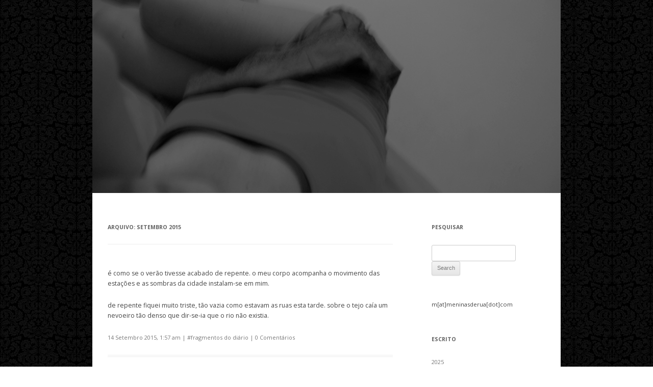

--- FILE ---
content_type: text/html; charset=UTF-8
request_url: http://www.meninasderua.com/?m=201509
body_size: 6506
content:
<!DOCTYPE html>
<!--[if IE 7 | IE 8]>
<html class="ie" dir="ltr" lang="en-US">
<![endif]-->
<!--[if !(IE 7) | !(IE 8)  ]><!-->
<html dir="ltr" lang="en-US">
<!--<![endif]-->
<head>
<meta charset="UTF-8" />
<meta name="viewport" content="width=device-width" />
<title>Setembro | 2015 | meninasderua</title>
<link rel="profile" href="http://gmpg.org/xfn/11" />
<link rel="pingback" href="http://www.meninasderua.com/xmlrpc.php" />
<!--[if lt IE 9]>
<script src="http://www.meninasderua.com/wp-content/themes/twentytwelve/js/html5.js" type="text/javascript"></script>
<![endif]-->
<link rel="alternate" type="application/rss+xml" title="meninasderua &raquo; Feed" href="http://www.meninasderua.com/?feed=rss2" />
<link rel="alternate" type="application/rss+xml" title="meninasderua &raquo; Comments Feed" href="http://www.meninasderua.com/?feed=comments-rss2" />
<link rel='stylesheet' id='style_main-css'  href='http://www.meninasderua.com/wp-content/plugins/wp-gif-player/style.css?ver=1458136320' type='text/css' media='all' />
<link rel='stylesheet' id='twentytwelve-fonts-css'  href='http://fonts.googleapis.com/css?family=Open+Sans:400italic,700italic,400,700&#038;subset=latin,latin-ext' type='text/css' media='all' />
<link rel='stylesheet' id='twentytwelve-style-css'  href='http://www.meninasderua.com/wp-content/themes/twentytwelve/style.css?ver=3.4.2' type='text/css' media='all' />
<link rel='stylesheet' id='jquery.lightbox.min.css-css'  href='http://www.meninasderua.com/wp-content/plugins/wp-jquery-lightbox/styles/lightbox.min.css?ver=1.3.4' type='text/css' media='all' />
<script type='text/javascript' src='http://www.meninasderua.com/wp-includes/js/jquery/jquery.js?ver=1.7.2'></script>
<script type='text/javascript' src='http://www.meninasderua.com/wp-content/plugins/roses-like-this/likesScript.js?ver=3.4.2'></script>
<link rel="EditURI" type="application/rsd+xml" title="RSD" href="http://www.meninasderua.com/xmlrpc.php?rsd" />
<link rel="wlwmanifest" type="application/wlwmanifest+xml" href="http://www.meninasderua.com/wp-includes/wlwmanifest.xml" /> 
<meta name="generator" content="WordPress 3.4.2" />
<style type='text/css'></style>
<script type="text/javascript">
//<![CDATA[
	var screen_res = ""; 
	function writeCookie(name,value,hours) {
		var the_cookie = name+"="+escape(value)+"; expires=";
		var expires = "";
		hours=hours+0; //convert to number
		if (hours > 0) { //0==expires on browser close
			var cdate = new Date();
			cdate.setTime(cdate.getTime()+(hours*60*60*1000));
			expires = expires+cdate.toGMTString();
		} 
		document.cookie = the_cookie+expires+"; path=/; domain=";
	}
	screen_res = screen.width+" x "+screen.height;
	if (screen_res==" x ") screen_res = window.screen.width+" x "+window.screen.height;
	if (screen_res==" x ") screen_res = screen.availWidth+" x "+screen.availHeight;
	if (screen_res!=" x ") { 
		writeCookie("wassup_screen_res",screen_res,"48"); //keep 2 days
	} else {
		screen_res = "";
	}
//]]>
</script>
<style type="text/css" id="custom-background-css">
body.custom-background { background-color: #ffffff; background-image: url('http://b.meninasderua.com/wp-content/uploads/2012/10/bg1.gif'); background-repeat: repeat; background-position: top left; background-attachment: fixed; }
</style>

<!-- Global site tag (gtag.js) - Google Analytics -->
<script async src="https://www.googletagmanager.com/gtag/js?id=UA-113804396-1"></script>
<script>
  window.dataLayer = window.dataLayer || [];
  function gtag(){dataLayer.push(arguments);}
  gtag('js', new Date());

  gtag('config', 'UA-113804396-1');
</script>

</head>

<body class="archive date custom-background custom-background-white custom-font-enabled single-author">
<div id="page" class="hfeed site">
	<header id="masthead" class="site-header" role="banner">
		<hgroup>
			<h1 class="site-title"><a href="http://www.meninasderua.com/" title="meninasderua" rel="home">meninasderua</a></h1>
			<h2 class="site-description"></h2>
		</hgroup>

		<nav id="site-navigation" class="main-navigation" role="navigation">
			<h3 class="menu-toggle">Menu</h3>
			<div class="skip-link assistive-text"><a href="#content" title="Skip to content">Skip to content</a></div>
			<div class="nav-menu"><ul><li ><a href="http://www.meninasderua.com/" title="Home">Home</a></li></ul></div>
		</nav><!-- #site-navigation -->

					<a href="http://www.meninasderua.com/"><img src="http://b.meninasderua.com/wp-content/uploads/2012/10/3.jpg" class="header-image" width="940" height="388" alt="" /></a>
			</header><!-- #masthead -->

	<div id="main" class="wrapper">
	<section id="primary" class="site-content">
		<div id="content" role="main">

					<header class="archive-header">
				<h1 class="archive-title">Arquivo: <span>Setembro 2015</span></h1>
			</header><!-- .archive-header -->

			
	<article id="post-1720" class="post-1720 post type-post status-publish format-standard hentry category-escrito tag-fragmentos-do-diario">
				<header class="entry-header">
									<h1 class="entry-title">
				<a href="http://www.meninasderua.com/?p=1720" title="Permalink to " rel="bookmark" class="title-link"></a>
			</h1>
			
			<!--<a href="http://www.meninasderua.com/?p=1720" title="1:57 am" rel="bookmark"><time class="entry-date" datetime="2015-09-14T01:57:25+00:00" pubdate>14 Setembro, 2015</time></a>-->

			

						
		</header><!-- .entry-header -->

		
		<div class="entry-content">
			<p>é como se o verão tivesse acabado de repente. o meu corpo acompanha o movimento das estações e as sombras da cidade instalam-se em mim.</p>
<p>de repente fiquei muito triste, tão vazia como estavam as ruas esta tarde. sobre o tejo caía um nevoeiro tão denso que dir-se-ia que o rio não existia.</p>
					</div><!-- .entry-content -->
		

		<footer class="entry-meta">
			
				<a href="http://www.meninasderua.com/?p=1720" title="Permalink to " rel="bookmark" class="entry-date">14 Setembro 2015, 1:57 am</a>  | #<a href="http://www.meninasderua.com/?tag=fragmentos-do-diario" rel="tag">fragmentos do diário</a>					| <a href="http://www.meninasderua.com/?p=1720#respond" title="Comment on "><span class="leave-reply">0 Comentários</span></a>				<!-- .comments-link -->
			 
		</footer><!-- .entry-meta -->
	</article><!-- #post -->
		
		</div><!-- #content -->
	</section><!-- #primary -->


			<div id="secondary" class="widget-area" role="complementary">
			<aside id="search-2" class="widget widget_search"><h3 class="widget-title">pesquisar</h3><form role="search" method="get" id="searchform" action="http://www.meninasderua.com/" >
	<div><label class="screen-reader-text" for="s">Search for:</label>
	<input type="text" value="" name="s" id="s" />
	<input type="submit" id="searchsubmit" value="Search" />
	</div>
	</form></aside><aside id="text-2" class="widget widget_text">			<div class="textwidget">m[at]meninasderua[dot]com</div>
		</aside><aside id="collapsarch-2" class="widget widget_collapsarch"><h3 class="widget-title">escrito</h3><ul id='widget-collapsarch-2-top' class='collapsing archives list'>
  <li class='collapsing archives expand'><span title='click to expand' class='collapsing archives expand'><span class='sym'></span><a href='http://www.meninasderua.com/?m=2025'>2025 </a>
</span>    <div style='display:none' id='collapsArch-2025:2'>
    <ul>
      <li class='collapsing archives '><a href='http://www.meninasderua.com/?m=202502' title='Fevereiro'>Fevereiro </a>
      </li> <!-- close month --> 
  </ul>
     </div>
  </li> <!-- end year -->
  <li class='collapsing archives expand'><span title='click to expand' class='collapsing archives expand'><span class='sym'></span><a href='http://www.meninasderua.com/?m=2024'>2024 </a>
</span>    <div style='display:none' id='collapsArch-2024:2'>
    <ul>
      <li class='collapsing archives '><a href='http://www.meninasderua.com/?m=202407' title='Julho'>Julho </a>
      </li> <!-- close month --> 
  </ul>
     </div>
  </li> <!-- end year -->
  <li class='collapsing archives expand'><span title='click to expand' class='collapsing archives expand'><span class='sym'></span><a href='http://www.meninasderua.com/?m=2023'>2023 </a>
</span>    <div style='display:none' id='collapsArch-2023:2'>
    <ul>
      <li class='collapsing archives '><a href='http://www.meninasderua.com/?m=202303' title='Mar&ccedil;o'>Mar&ccedil;o </a>
      </li> <!-- close month --> 
  </ul>
     </div>
  </li> <!-- end year -->
  <li class='collapsing archives expand'><span title='click to expand' class='collapsing archives expand'><span class='sym'></span><a href='http://www.meninasderua.com/?m=2022'>2022 </a>
</span>    <div style='display:none' id='collapsArch-2022:2'>
    <ul>
      <li class='collapsing archives '><a href='http://www.meninasderua.com/?m=202212' title='Dezembro'>Dezembro </a>
      </li> <!-- close month --> 
      <li class='collapsing archives '><a href='http://www.meninasderua.com/?m=202208' title='Agosto'>Agosto </a>
      </li> <!-- close month --> 
      <li class='collapsing archives '><a href='http://www.meninasderua.com/?m=202201' title='Janeiro'>Janeiro </a>
      </li> <!-- close month --> 
  </ul>
     </div>
  </li> <!-- end year -->
  <li class='collapsing archives expand'><span title='click to expand' class='collapsing archives expand'><span class='sym'></span><a href='http://www.meninasderua.com/?m=2021'>2021 </a>
</span>    <div style='display:none' id='collapsArch-2021:2'>
    <ul>
      <li class='collapsing archives '><a href='http://www.meninasderua.com/?m=202110' title='Outubro'>Outubro </a>
      </li> <!-- close month --> 
      <li class='collapsing archives '><a href='http://www.meninasderua.com/?m=202108' title='Agosto'>Agosto </a>
      </li> <!-- close month --> 
      <li class='collapsing archives '><a href='http://www.meninasderua.com/?m=202104' title='Abril'>Abril </a>
      </li> <!-- close month --> 
      <li class='collapsing archives '><a href='http://www.meninasderua.com/?m=202103' title='Mar&ccedil;o'>Mar&ccedil;o </a>
      </li> <!-- close month --> 
      <li class='collapsing archives '><a href='http://www.meninasderua.com/?m=202102' title='Fevereiro'>Fevereiro </a>
      </li> <!-- close month --> 
  </ul>
     </div>
  </li> <!-- end year -->
  <li class='collapsing archives expand'><span title='click to expand' class='collapsing archives expand'><span class='sym'></span><a href='http://www.meninasderua.com/?m=2020'>2020 </a>
</span>    <div style='display:none' id='collapsArch-2020:2'>
    <ul>
      <li class='collapsing archives '><a href='http://www.meninasderua.com/?m=202011' title='Novembro'>Novembro </a>
      </li> <!-- close month --> 
      <li class='collapsing archives '><a href='http://www.meninasderua.com/?m=202010' title='Outubro'>Outubro </a>
      </li> <!-- close month --> 
      <li class='collapsing archives '><a href='http://www.meninasderua.com/?m=202008' title='Agosto'>Agosto </a>
      </li> <!-- close month --> 
      <li class='collapsing archives '><a href='http://www.meninasderua.com/?m=202007' title='Julho'>Julho </a>
      </li> <!-- close month --> 
      <li class='collapsing archives '><a href='http://www.meninasderua.com/?m=202005' title='Maio'>Maio </a>
      </li> <!-- close month --> 
      <li class='collapsing archives '><a href='http://www.meninasderua.com/?m=202004' title='Abril'>Abril </a>
      </li> <!-- close month --> 
      <li class='collapsing archives '><a href='http://www.meninasderua.com/?m=202003' title='Mar&ccedil;o'>Mar&ccedil;o </a>
      </li> <!-- close month --> 
      <li class='collapsing archives '><a href='http://www.meninasderua.com/?m=202001' title='Janeiro'>Janeiro </a>
      </li> <!-- close month --> 
  </ul>
     </div>
  </li> <!-- end year -->
  <li class='collapsing archives expand'><span title='click to expand' class='collapsing archives expand'><span class='sym'></span><a href='http://www.meninasderua.com/?m=2019'>2019 </a>
</span>    <div style='display:none' id='collapsArch-2019:2'>
    <ul>
      <li class='collapsing archives '><a href='http://www.meninasderua.com/?m=201909' title='Setembro'>Setembro </a>
      </li> <!-- close month --> 
      <li class='collapsing archives '><a href='http://www.meninasderua.com/?m=201908' title='Agosto'>Agosto </a>
      </li> <!-- close month --> 
      <li class='collapsing archives '><a href='http://www.meninasderua.com/?m=201904' title='Abril'>Abril </a>
      </li> <!-- close month --> 
      <li class='collapsing archives '><a href='http://www.meninasderua.com/?m=201903' title='Mar&ccedil;o'>Mar&ccedil;o </a>
      </li> <!-- close month --> 
      <li class='collapsing archives '><a href='http://www.meninasderua.com/?m=201901' title='Janeiro'>Janeiro </a>
      </li> <!-- close month --> 
  </ul>
     </div>
  </li> <!-- end year -->
  <li class='collapsing archives expand'><span title='click to expand' class='collapsing archives expand'><span class='sym'></span><a href='http://www.meninasderua.com/?m=2018'>2018 </a>
</span>    <div style='display:none' id='collapsArch-2018:2'>
    <ul>
      <li class='collapsing archives '><a href='http://www.meninasderua.com/?m=201812' title='Dezembro'>Dezembro </a>
      </li> <!-- close month --> 
      <li class='collapsing archives '><a href='http://www.meninasderua.com/?m=201811' title='Novembro'>Novembro </a>
      </li> <!-- close month --> 
      <li class='collapsing archives '><a href='http://www.meninasderua.com/?m=201809' title='Setembro'>Setembro </a>
      </li> <!-- close month --> 
      <li class='collapsing archives '><a href='http://www.meninasderua.com/?m=201808' title='Agosto'>Agosto </a>
      </li> <!-- close month --> 
      <li class='collapsing archives '><a href='http://www.meninasderua.com/?m=201807' title='Julho'>Julho </a>
      </li> <!-- close month --> 
      <li class='collapsing archives '><a href='http://www.meninasderua.com/?m=201805' title='Maio'>Maio </a>
      </li> <!-- close month --> 
      <li class='collapsing archives '><a href='http://www.meninasderua.com/?m=201804' title='Abril'>Abril </a>
      </li> <!-- close month --> 
      <li class='collapsing archives '><a href='http://www.meninasderua.com/?m=201803' title='Mar&ccedil;o'>Mar&ccedil;o </a>
      </li> <!-- close month --> 
      <li class='collapsing archives '><a href='http://www.meninasderua.com/?m=201802' title='Fevereiro'>Fevereiro </a>
      </li> <!-- close month --> 
      <li class='collapsing archives '><a href='http://www.meninasderua.com/?m=201801' title='Janeiro'>Janeiro </a>
      </li> <!-- close month --> 
  </ul>
     </div>
  </li> <!-- end year -->
  <li class='collapsing archives expand'><span title='click to expand' class='collapsing archives expand'><span class='sym'></span><a href='http://www.meninasderua.com/?m=2017'>2017 </a>
</span>    <div style='display:none' id='collapsArch-2017:2'>
    <ul>
      <li class='collapsing archives '><a href='http://www.meninasderua.com/?m=201712' title='Dezembro'>Dezembro </a>
      </li> <!-- close month --> 
      <li class='collapsing archives '><a href='http://www.meninasderua.com/?m=201711' title='Novembro'>Novembro </a>
      </li> <!-- close month --> 
      <li class='collapsing archives '><a href='http://www.meninasderua.com/?m=201710' title='Outubro'>Outubro </a>
      </li> <!-- close month --> 
      <li class='collapsing archives '><a href='http://www.meninasderua.com/?m=201709' title='Setembro'>Setembro </a>
      </li> <!-- close month --> 
      <li class='collapsing archives '><a href='http://www.meninasderua.com/?m=201708' title='Agosto'>Agosto </a>
      </li> <!-- close month --> 
      <li class='collapsing archives '><a href='http://www.meninasderua.com/?m=201707' title='Julho'>Julho </a>
      </li> <!-- close month --> 
      <li class='collapsing archives '><a href='http://www.meninasderua.com/?m=201705' title='Maio'>Maio </a>
      </li> <!-- close month --> 
      <li class='collapsing archives '><a href='http://www.meninasderua.com/?m=201704' title='Abril'>Abril </a>
      </li> <!-- close month --> 
      <li class='collapsing archives '><a href='http://www.meninasderua.com/?m=201703' title='Mar&ccedil;o'>Mar&ccedil;o </a>
      </li> <!-- close month --> 
      <li class='collapsing archives '><a href='http://www.meninasderua.com/?m=201701' title='Janeiro'>Janeiro </a>
      </li> <!-- close month --> 
  </ul>
     </div>
  </li> <!-- end year -->
  <li class='collapsing archives expand'><span title='click to expand' class='collapsing archives expand'><span class='sym'></span><a href='http://www.meninasderua.com/?m=2016'>2016 </a>
</span>    <div style='display:none' id='collapsArch-2016:2'>
    <ul>
      <li class='collapsing archives '><a href='http://www.meninasderua.com/?m=201611' title='Novembro'>Novembro </a>
      </li> <!-- close month --> 
      <li class='collapsing archives '><a href='http://www.meninasderua.com/?m=201608' title='Agosto'>Agosto </a>
      </li> <!-- close month --> 
      <li class='collapsing archives '><a href='http://www.meninasderua.com/?m=201606' title='Junho'>Junho </a>
      </li> <!-- close month --> 
      <li class='collapsing archives '><a href='http://www.meninasderua.com/?m=201605' title='Maio'>Maio </a>
      </li> <!-- close month --> 
      <li class='collapsing archives '><a href='http://www.meninasderua.com/?m=201603' title='Mar&ccedil;o'>Mar&ccedil;o </a>
      </li> <!-- close month --> 
      <li class='collapsing archives '><a href='http://www.meninasderua.com/?m=201601' title='Janeiro'>Janeiro </a>
      </li> <!-- close month --> 
  </ul>
     </div>
  </li> <!-- end year -->
  <li class='collapsing archives expand'><span title='click to expand' class='collapsing archives expand'><span class='sym'></span><a href='http://www.meninasderua.com/?m=2015'>2015 </a>
</span>    <div style='display:none' id='collapsArch-2015:2'>
    <ul>
      <li class='collapsing archives '><a href='http://www.meninasderua.com/?m=201512' title='Dezembro'>Dezembro </a>
      </li> <!-- close month --> 
      <li class='collapsing archives '><a href='http://www.meninasderua.com/?m=201511' title='Novembro'>Novembro </a>
      </li> <!-- close month --> 
      <li class='collapsing archives '><a href='http://www.meninasderua.com/?m=201510' title='Outubro'>Outubro </a>
      </li> <!-- close month --> 
      <li class='collapsing archives '><a href='http://www.meninasderua.com/?m=201509' title='Setembro'>Setembro </a>
      </li> <!-- close month --> 
      <li class='collapsing archives '><a href='http://www.meninasderua.com/?m=201508' title='Agosto'>Agosto </a>
      </li> <!-- close month --> 
      <li class='collapsing archives '><a href='http://www.meninasderua.com/?m=201506' title='Junho'>Junho </a>
      </li> <!-- close month --> 
      <li class='collapsing archives '><a href='http://www.meninasderua.com/?m=201505' title='Maio'>Maio </a>
      </li> <!-- close month --> 
      <li class='collapsing archives '><a href='http://www.meninasderua.com/?m=201503' title='Mar&ccedil;o'>Mar&ccedil;o </a>
      </li> <!-- close month --> 
      <li class='collapsing archives '><a href='http://www.meninasderua.com/?m=201502' title='Fevereiro'>Fevereiro </a>
      </li> <!-- close month --> 
      <li class='collapsing archives '><a href='http://www.meninasderua.com/?m=201501' title='Janeiro'>Janeiro </a>
      </li> <!-- close month --> 
  </ul>
     </div>
  </li> <!-- end year -->
  <li class='collapsing archives expand'><span title='click to expand' class='collapsing archives expand'><span class='sym'></span><a href='http://www.meninasderua.com/?m=2014'>2014 </a>
</span>    <div style='display:none' id='collapsArch-2014:2'>
    <ul>
      <li class='collapsing archives '><a href='http://www.meninasderua.com/?m=201411' title='Novembro'>Novembro </a>
      </li> <!-- close month --> 
      <li class='collapsing archives '><a href='http://www.meninasderua.com/?m=201410' title='Outubro'>Outubro </a>
      </li> <!-- close month --> 
      <li class='collapsing archives '><a href='http://www.meninasderua.com/?m=201409' title='Setembro'>Setembro </a>
      </li> <!-- close month --> 
      <li class='collapsing archives '><a href='http://www.meninasderua.com/?m=201407' title='Julho'>Julho </a>
      </li> <!-- close month --> 
      <li class='collapsing archives '><a href='http://www.meninasderua.com/?m=201406' title='Junho'>Junho </a>
      </li> <!-- close month --> 
      <li class='collapsing archives '><a href='http://www.meninasderua.com/?m=201405' title='Maio'>Maio </a>
      </li> <!-- close month --> 
      <li class='collapsing archives '><a href='http://www.meninasderua.com/?m=201404' title='Abril'>Abril </a>
      </li> <!-- close month --> 
      <li class='collapsing archives '><a href='http://www.meninasderua.com/?m=201403' title='Mar&ccedil;o'>Mar&ccedil;o </a>
      </li> <!-- close month --> 
      <li class='collapsing archives '><a href='http://www.meninasderua.com/?m=201402' title='Fevereiro'>Fevereiro </a>
      </li> <!-- close month --> 
      <li class='collapsing archives '><a href='http://www.meninasderua.com/?m=201401' title='Janeiro'>Janeiro </a>
      </li> <!-- close month --> 
  </ul>
     </div>
  </li> <!-- end year -->
  <li class='collapsing archives expand'><span title='click to expand' class='collapsing archives expand'><span class='sym'></span><a href='http://www.meninasderua.com/?m=2013'>2013 </a>
</span>    <div style='display:none' id='collapsArch-2013:2'>
    <ul>
      <li class='collapsing archives '><a href='http://www.meninasderua.com/?m=201312' title='Dezembro'>Dezembro </a>
      </li> <!-- close month --> 
      <li class='collapsing archives '><a href='http://www.meninasderua.com/?m=201311' title='Novembro'>Novembro </a>
      </li> <!-- close month --> 
      <li class='collapsing archives '><a href='http://www.meninasderua.com/?m=201310' title='Outubro'>Outubro </a>
      </li> <!-- close month --> 
      <li class='collapsing archives '><a href='http://www.meninasderua.com/?m=201309' title='Setembro'>Setembro </a>
      </li> <!-- close month --> 
      <li class='collapsing archives '><a href='http://www.meninasderua.com/?m=201308' title='Agosto'>Agosto </a>
      </li> <!-- close month --> 
      <li class='collapsing archives '><a href='http://www.meninasderua.com/?m=201307' title='Julho'>Julho </a>
      </li> <!-- close month --> 
      <li class='collapsing archives '><a href='http://www.meninasderua.com/?m=201306' title='Junho'>Junho </a>
      </li> <!-- close month --> 
      <li class='collapsing archives '><a href='http://www.meninasderua.com/?m=201305' title='Maio'>Maio </a>
      </li> <!-- close month --> 
      <li class='collapsing archives '><a href='http://www.meninasderua.com/?m=201304' title='Abril'>Abril </a>
      </li> <!-- close month --> 
      <li class='collapsing archives '><a href='http://www.meninasderua.com/?m=201303' title='Mar&ccedil;o'>Mar&ccedil;o </a>
      </li> <!-- close month --> 
      <li class='collapsing archives '><a href='http://www.meninasderua.com/?m=201302' title='Fevereiro'>Fevereiro </a>
      </li> <!-- close month --> 
      <li class='collapsing archives '><a href='http://www.meninasderua.com/?m=201301' title='Janeiro'>Janeiro </a>
      </li> <!-- close month --> 
  </ul>
     </div>
  </li> <!-- end year -->
  <li class='collapsing archives expand'><span title='click to expand' class='collapsing archives expand'><span class='sym'></span><a href='http://www.meninasderua.com/?m=2012'>2012 </a>
</span>    <div style='display:none' id='collapsArch-2012:2'>
    <ul>
      <li class='collapsing archives '><a href='http://www.meninasderua.com/?m=201212' title='Dezembro'>Dezembro </a>
      </li> <!-- close month --> 
      <li class='collapsing archives '><a href='http://www.meninasderua.com/?m=201211' title='Novembro'>Novembro </a>
      </li> <!-- close month --> 
      <li class='collapsing archives '><a href='http://www.meninasderua.com/?m=201210' title='Outubro'>Outubro </a>
      </li> <!-- close month --> 
      <li class='collapsing archives '><a href='http://www.meninasderua.com/?m=201209' title='Setembro'>Setembro </a>
      </li> <!-- close month --> 
      <li class='collapsing archives '><a href='http://www.meninasderua.com/?m=201208' title='Agosto'>Agosto </a>
      </li> <!-- close month --> 
      <li class='collapsing archives '><a href='http://www.meninasderua.com/?m=201207' title='Julho'>Julho </a>
      </li> <!-- close month --> 
      <li class='collapsing archives '><a href='http://www.meninasderua.com/?m=201206' title='Junho'>Junho </a>
      </li> <!-- close month --> 
      <li class='collapsing archives '><a href='http://www.meninasderua.com/?m=201205' title='Maio'>Maio </a>
      </li> <!-- close month --> 
      <li class='collapsing archives '><a href='http://www.meninasderua.com/?m=201204' title='Abril'>Abril </a>
      </li> <!-- close month --> 
      <li class='collapsing archives '><a href='http://www.meninasderua.com/?m=201203' title='Mar&ccedil;o'>Mar&ccedil;o </a>
      </li> <!-- close month --> 
      <li class='collapsing archives '><a href='http://www.meninasderua.com/?m=201202' title='Fevereiro'>Fevereiro </a>
      </li> <!-- close month --> 
      <li class='collapsing archives '><a href='http://www.meninasderua.com/?m=201201' title='Janeiro'>Janeiro </a>
      </li> <!-- close month --> 
  </ul>
     </div>
  </li> <!-- end year -->
  <li class='collapsing archives expand'><span title='click to expand' class='collapsing archives expand'><span class='sym'></span><a href='http://www.meninasderua.com/?m=2011'>2011 </a>
</span>    <div style='display:none' id='collapsArch-2011:2'>
    <ul>
      <li class='collapsing archives '><a href='http://www.meninasderua.com/?m=201112' title='Dezembro'>Dezembro </a>
      </li> <!-- close month --> 
      <li class='collapsing archives '><a href='http://www.meninasderua.com/?m=201111' title='Novembro'>Novembro </a>
      </li> <!-- close month --> 
      <li class='collapsing archives '><a href='http://www.meninasderua.com/?m=201110' title='Outubro'>Outubro </a>
      </li> <!-- close month --> 
      <li class='collapsing archives '><a href='http://www.meninasderua.com/?m=201109' title='Setembro'>Setembro </a>
      </li> <!-- close month --> 
      <li class='collapsing archives '><a href='http://www.meninasderua.com/?m=201108' title='Agosto'>Agosto </a>
      </li> <!-- close month --> 
      <li class='collapsing archives '><a href='http://www.meninasderua.com/?m=201107' title='Julho'>Julho </a>
      </li> <!-- close month --> 
      <li class='collapsing archives '><a href='http://www.meninasderua.com/?m=201106' title='Junho'>Junho </a>
      </li> <!-- close month --> 
      <li class='collapsing archives '><a href='http://www.meninasderua.com/?m=201105' title='Maio'>Maio </a>
      </li> <!-- close month --> 
      <li class='collapsing archives '><a href='http://www.meninasderua.com/?m=201104' title='Abril'>Abril </a>
      </li> <!-- close month --> 
      <li class='collapsing archives '><a href='http://www.meninasderua.com/?m=201103' title='Mar&ccedil;o'>Mar&ccedil;o </a>
      </li> <!-- close month --> 
      <li class='collapsing archives '><a href='http://www.meninasderua.com/?m=201102' title='Fevereiro'>Fevereiro </a>
      </li> <!-- close month --> 
      <li class='collapsing archives '><a href='http://www.meninasderua.com/?m=201101' title='Janeiro'>Janeiro </a>
      </li> <!-- close month --> 
  </ul>
     </div>
  </li> <!-- end year -->
  <li class='collapsing archives expand'><span title='click to expand' class='collapsing archives expand'><span class='sym'></span><a href='http://www.meninasderua.com/?m=2010'>2010 </a>
</span>    <div style='display:none' id='collapsArch-2010:2'>
    <ul>
      <li class='collapsing archives '><a href='http://www.meninasderua.com/?m=201012' title='Dezembro'>Dezembro </a>
      </li> <!-- close month --> 
      <li class='collapsing archives '><a href='http://www.meninasderua.com/?m=201011' title='Novembro'>Novembro </a>
      </li> <!-- close month --> 
      <li class='collapsing archives '><a href='http://www.meninasderua.com/?m=201010' title='Outubro'>Outubro </a>
      </li> <!-- close month --> 
      <li class='collapsing archives '><a href='http://www.meninasderua.com/?m=201009' title='Setembro'>Setembro </a>
      </li> <!-- close month --> 
      <li class='collapsing archives '><a href='http://www.meninasderua.com/?m=201008' title='Agosto'>Agosto </a>
      </li> <!-- close month --> 
      <li class='collapsing archives '><a href='http://www.meninasderua.com/?m=201007' title='Julho'>Julho </a>
      </li> <!-- close month --> 
      <li class='collapsing archives '><a href='http://www.meninasderua.com/?m=201006' title='Junho'>Junho </a>
      </li> <!-- close month --> 
      <li class='collapsing archives '><a href='http://www.meninasderua.com/?m=201005' title='Maio'>Maio </a>
      </li> <!-- close month --> 
      <li class='collapsing archives '><a href='http://www.meninasderua.com/?m=201004' title='Abril'>Abril </a>
      </li> <!-- close month --> 
      <li class='collapsing archives '><a href='http://www.meninasderua.com/?m=201003' title='Mar&ccedil;o'>Mar&ccedil;o </a>
      </li> <!-- close month --> 
      <li class='collapsing archives '><a href='http://www.meninasderua.com/?m=201002' title='Fevereiro'>Fevereiro </a>
      </li> <!-- close month --> 
  </ul>
     </div>
  </li> <!-- end year -->
  <li class='collapsing archives expand'><span title='click to expand' class='collapsing archives expand'><span class='sym'></span><a href='http://www.meninasderua.com/?m=2009'>2009 </a>
</span>    <div style='display:none' id='collapsArch-2009:2'>
    <ul>
      <li class='collapsing archives '><a href='http://www.meninasderua.com/?m=200912' title='Dezembro'>Dezembro </a>
      </li> <!-- close month --> 
      <li class='collapsing archives '><a href='http://www.meninasderua.com/?m=200911' title='Novembro'>Novembro </a>
      </li> <!-- close month --> 
      <li class='collapsing archives '><a href='http://www.meninasderua.com/?m=200910' title='Outubro'>Outubro </a>
      </li> <!-- close month --> 
      <li class='collapsing archives '><a href='http://www.meninasderua.com/?m=200909' title='Setembro'>Setembro </a>
      </li> <!-- close month --> 
      <li class='collapsing archives '><a href='http://www.meninasderua.com/?m=200907' title='Julho'>Julho </a>
      </li> <!-- close month --> 
      <li class='collapsing archives '><a href='http://www.meninasderua.com/?m=200906' title='Junho'>Junho </a>
      </li> <!-- close month --> 
      <li class='collapsing archives '><a href='http://www.meninasderua.com/?m=200905' title='Maio'>Maio </a>
      </li> <!-- close month --> 
      <li class='collapsing archives '><a href='http://www.meninasderua.com/?m=200904' title='Abril'>Abril </a>
      </li> <!-- close month --> 
      <li class='collapsing archives '><a href='http://www.meninasderua.com/?m=200903' title='Mar&ccedil;o'>Mar&ccedil;o </a>
      </li> <!-- close month --> 
      <li class='collapsing archives '><a href='http://www.meninasderua.com/?m=200902' title='Fevereiro'>Fevereiro </a>
      </li> <!-- close month --> 
      <li class='collapsing archives '><a href='http://www.meninasderua.com/?m=200901' title='Janeiro'>Janeiro </a>
      </li> <!-- close month --> 
  </ul>
     </div>
  </li> <!-- end year -->
  <li class='collapsing archives expand'><span title='click to expand' class='collapsing archives expand'><span class='sym'></span><a href='http://www.meninasderua.com/?m=2008'>2008 </a>
</span>    <div style='display:none' id='collapsArch-2008:2'>
    <ul>
      <li class='collapsing archives '><a href='http://www.meninasderua.com/?m=200812' title='Dezembro'>Dezembro </a>
      </li> <!-- close month --> 
      <li class='collapsing archives '><a href='http://www.meninasderua.com/?m=200811' title='Novembro'>Novembro </a>
      </li> <!-- close month --> 
      <li class='collapsing archives '><a href='http://www.meninasderua.com/?m=200810' title='Outubro'>Outubro </a>
      </li> <!-- close month --> 
      <li class='collapsing archives '><a href='http://www.meninasderua.com/?m=200809' title='Setembro'>Setembro </a>
      </li> <!-- close month --> 
      <li class='collapsing archives '><a href='http://www.meninasderua.com/?m=200807' title='Julho'>Julho </a>
      </li> <!-- close month --> 
      <li class='collapsing archives '><a href='http://www.meninasderua.com/?m=200806' title='Junho'>Junho </a>
      </li> <!-- close month --> 
      <li class='collapsing archives '><a href='http://www.meninasderua.com/?m=200805' title='Maio'>Maio </a>
      </li> <!-- close month --> 
      <li class='collapsing archives '><a href='http://www.meninasderua.com/?m=200804' title='Abril'>Abril </a>
      </li> <!-- close month --> 
      <li class='collapsing archives '><a href='http://www.meninasderua.com/?m=200803' title='Mar&ccedil;o'>Mar&ccedil;o </a>
      </li> <!-- close month --> 
      <li class='collapsing archives '><a href='http://www.meninasderua.com/?m=200802' title='Fevereiro'>Fevereiro </a>
      </li> <!-- close month --> 
      <li class='collapsing archives '><a href='http://www.meninasderua.com/?m=200801' title='Janeiro'>Janeiro </a>
      </li> <!-- close month --> 
  </ul>
     </div>
  </li> <!-- end year -->
  <li class='collapsing archives expand'><span title='click to expand' class='collapsing archives expand'><span class='sym'></span><a href='http://www.meninasderua.com/?m=2007'>2007 </a>
</span>    <div style='display:none' id='collapsArch-2007:2'>
    <ul>
      <li class='collapsing archives '><a href='http://www.meninasderua.com/?m=200712' title='Dezembro'>Dezembro </a>
      </li> <!-- close month --> 
      <li class='collapsing archives '><a href='http://www.meninasderua.com/?m=200711' title='Novembro'>Novembro </a>
      </li> <!-- close month --> 
      <li class='collapsing archives '><a href='http://www.meninasderua.com/?m=200710' title='Outubro'>Outubro </a>
      </li> <!-- close month --> 
      <li class='collapsing archives '><a href='http://www.meninasderua.com/?m=200709' title='Setembro'>Setembro </a>
      </li> <!-- close month --> 
      <li class='collapsing archives '><a href='http://www.meninasderua.com/?m=200708' title='Agosto'>Agosto </a>
      </li> <!-- close month --> 
      <li class='collapsing archives '><a href='http://www.meninasderua.com/?m=200707' title='Julho'>Julho </a>
      </li> <!-- close month --> 
      <li class='collapsing archives '><a href='http://www.meninasderua.com/?m=200706' title='Junho'>Junho </a>
      </li> <!-- close month --> 
      <li class='collapsing archives '><a href='http://www.meninasderua.com/?m=200705' title='Maio'>Maio </a>
      </li> <!-- close month --> 
      <li class='collapsing archives '><a href='http://www.meninasderua.com/?m=200704' title='Abril'>Abril </a>
      </li> <!-- close month --> 
      <li class='collapsing archives '><a href='http://www.meninasderua.com/?m=200703' title='Mar&ccedil;o'>Mar&ccedil;o </a>
      </li> <!-- close month --> 
      <li class='collapsing archives '><a href='http://www.meninasderua.com/?m=200702' title='Fevereiro'>Fevereiro </a>
      </li> <!-- close month --> 
      <li class='collapsing archives '><a href='http://www.meninasderua.com/?m=200701' title='Janeiro'>Janeiro </a>
      </li> <!-- close month --> 
  </ul>
     </div>
  </li> <!-- end year -->
  <li class='collapsing archives expand'><span title='click to expand' class='collapsing archives expand'><span class='sym'></span><a href='http://www.meninasderua.com/?m=2006'>2006 </a>
</span>    <div style='display:none' id='collapsArch-2006:2'>
    <ul>
      <li class='collapsing archives '><a href='http://www.meninasderua.com/?m=200612' title='Dezembro'>Dezembro </a>
      </li> <!-- close month --> 
      <li class='collapsing archives '><a href='http://www.meninasderua.com/?m=200611' title='Novembro'>Novembro </a>
      </li> <!-- close month --> 
      <li class='collapsing archives '><a href='http://www.meninasderua.com/?m=200610' title='Outubro'>Outubro </a>
  </li> <!-- close month --></div><!-- close year -->
</li> <!-- end of collapsing archives --><li style='display:none'><script type="text/javascript">
// <![CDATA[
/* These variables are part of the Collapsing Archives Plugin
   * version: 2.0
   * revision: $Id: collapsArch.php 529121 2012-04-09 17:07:49Z robfelty $
   * Copyright 2008 Robert Felty (robfelty.com)
           */
try { collapsItems['catTest'] = 'test'; } catch (err) { collapsItems = new Object(); }
collapsItems['collapsArch-2025-2:2'] = '';
collapsItems['collapsArch-2024-7:2'] = '';
collapsItems['collapsArch-2023-3:2'] = '';
collapsItems['collapsArch-2022-12:2'] = '';
collapsItems['collapsArch-2022-8:2'] = '';
collapsItems['collapsArch-2022-1:2'] = '';
collapsItems['collapsArch-2021-10:2'] = '';
collapsItems['collapsArch-2021-8:2'] = '';
collapsItems['collapsArch-2021-4:2'] = '';
collapsItems['collapsArch-2021-3:2'] = '';
collapsItems['collapsArch-2021-2:2'] = '';
collapsItems['collapsArch-2020-11:2'] = '';
collapsItems['collapsArch-2020-10:2'] = '';
collapsItems['collapsArch-2020-8:2'] = '';
collapsItems['collapsArch-2020-7:2'] = '';
collapsItems['collapsArch-2020-5:2'] = '';
collapsItems['collapsArch-2020-4:2'] = '';
collapsItems['collapsArch-2020-3:2'] = '';
collapsItems['collapsArch-2020-1:2'] = '';
collapsItems['collapsArch-2019-9:2'] = '';
collapsItems['collapsArch-2019-8:2'] = '';
collapsItems['collapsArch-2019-4:2'] = '';
collapsItems['collapsArch-2019-3:2'] = '';
collapsItems['collapsArch-2019-1:2'] = '';
collapsItems['collapsArch-2018-12:2'] = '';
collapsItems['collapsArch-2018-11:2'] = '';
collapsItems['collapsArch-2018-9:2'] = '';
collapsItems['collapsArch-2018-8:2'] = '';
collapsItems['collapsArch-2018-7:2'] = '';
collapsItems['collapsArch-2018-5:2'] = '';
collapsItems['collapsArch-2018-4:2'] = '';
collapsItems['collapsArch-2018-3:2'] = '';
collapsItems['collapsArch-2018-2:2'] = '';
collapsItems['collapsArch-2018-1:2'] = '';
collapsItems['collapsArch-2017-12:2'] = '';
collapsItems['collapsArch-2017-11:2'] = '';
collapsItems['collapsArch-2017-10:2'] = '';
collapsItems['collapsArch-2017-9:2'] = '';
collapsItems['collapsArch-2017-8:2'] = '';
collapsItems['collapsArch-2017-7:2'] = '';
collapsItems['collapsArch-2017-5:2'] = '';
collapsItems['collapsArch-2017-4:2'] = '';
collapsItems['collapsArch-2017-3:2'] = '';
collapsItems['collapsArch-2017-1:2'] = '';
collapsItems['collapsArch-2016-11:2'] = '';
collapsItems['collapsArch-2016-8:2'] = '';
collapsItems['collapsArch-2016-6:2'] = '';
collapsItems['collapsArch-2016-5:2'] = '';
collapsItems['collapsArch-2016-3:2'] = '';
collapsItems['collapsArch-2016-1:2'] = '';
collapsItems['collapsArch-2015-12:2'] = '';
collapsItems['collapsArch-2015-11:2'] = '';
collapsItems['collapsArch-2015-10:2'] = '';
collapsItems['collapsArch-2015-9:2'] = '';
collapsItems['collapsArch-2015-8:2'] = '';
collapsItems['collapsArch-2015-6:2'] = '';
collapsItems['collapsArch-2015-5:2'] = '';
collapsItems['collapsArch-2015-3:2'] = '';
collapsItems['collapsArch-2015-2:2'] = '';
collapsItems['collapsArch-2015-1:2'] = '';
collapsItems['collapsArch-2014-11:2'] = '';
collapsItems['collapsArch-2014-10:2'] = '';
collapsItems['collapsArch-2014-9:2'] = '';
collapsItems['collapsArch-2014-7:2'] = '';
collapsItems['collapsArch-2014-6:2'] = '';
collapsItems['collapsArch-2014-5:2'] = '';
collapsItems['collapsArch-2014-4:2'] = '';
collapsItems['collapsArch-2014-3:2'] = '';
collapsItems['collapsArch-2014-2:2'] = '';
collapsItems['collapsArch-2014-1:2'] = '';
collapsItems['collapsArch-2013-12:2'] = '';
collapsItems['collapsArch-2013-11:2'] = '';
collapsItems['collapsArch-2013-10:2'] = '';
collapsItems['collapsArch-2013-9:2'] = '';
collapsItems['collapsArch-2013-8:2'] = '';
collapsItems['collapsArch-2013-7:2'] = '';
collapsItems['collapsArch-2013-6:2'] = '';
collapsItems['collapsArch-2013-5:2'] = '';
collapsItems['collapsArch-2013-4:2'] = '';
collapsItems['collapsArch-2013-3:2'] = '';
collapsItems['collapsArch-2013-2:2'] = '';
collapsItems['collapsArch-2013-1:2'] = '';
collapsItems['collapsArch-2012-12:2'] = '';
collapsItems['collapsArch-2012-11:2'] = '';
collapsItems['collapsArch-2012-10:2'] = '';
collapsItems['collapsArch-2012-9:2'] = '';
collapsItems['collapsArch-2012-8:2'] = '';
collapsItems['collapsArch-2012-7:2'] = '';
collapsItems['collapsArch-2012-6:2'] = '';
collapsItems['collapsArch-2012-5:2'] = '';
collapsItems['collapsArch-2012-4:2'] = '';
collapsItems['collapsArch-2012-3:2'] = '';
collapsItems['collapsArch-2012-2:2'] = '';
collapsItems['collapsArch-2012-1:2'] = '';
collapsItems['collapsArch-2011-12:2'] = '';
collapsItems['collapsArch-2011-11:2'] = '';
collapsItems['collapsArch-2011-10:2'] = '';
collapsItems['collapsArch-2011-9:2'] = '';
collapsItems['collapsArch-2011-8:2'] = '';
collapsItems['collapsArch-2011-7:2'] = '';
collapsItems['collapsArch-2011-6:2'] = '';
collapsItems['collapsArch-2011-5:2'] = '';
collapsItems['collapsArch-2011-4:2'] = '';
collapsItems['collapsArch-2011-3:2'] = '';
collapsItems['collapsArch-2011-2:2'] = '';
collapsItems['collapsArch-2011-1:2'] = '';
collapsItems['collapsArch-2010-12:2'] = '';
collapsItems['collapsArch-2010-11:2'] = '';
collapsItems['collapsArch-2010-10:2'] = '';
collapsItems['collapsArch-2010-9:2'] = '';
collapsItems['collapsArch-2010-8:2'] = '';
collapsItems['collapsArch-2010-7:2'] = '';
collapsItems['collapsArch-2010-6:2'] = '';
collapsItems['collapsArch-2010-5:2'] = '';
collapsItems['collapsArch-2010-4:2'] = '';
collapsItems['collapsArch-2010-3:2'] = '';
collapsItems['collapsArch-2010-2:2'] = '';
collapsItems['collapsArch-2009-12:2'] = '';
collapsItems['collapsArch-2009-11:2'] = '';
collapsItems['collapsArch-2009-10:2'] = '';
collapsItems['collapsArch-2009-9:2'] = '';
collapsItems['collapsArch-2009-7:2'] = '';
collapsItems['collapsArch-2009-6:2'] = '';
collapsItems['collapsArch-2009-5:2'] = '';
collapsItems['collapsArch-2009-4:2'] = '';
collapsItems['collapsArch-2009-3:2'] = '';
collapsItems['collapsArch-2009-2:2'] = '';
collapsItems['collapsArch-2009-1:2'] = '';
collapsItems['collapsArch-2008-12:2'] = '';
collapsItems['collapsArch-2008-11:2'] = '';
collapsItems['collapsArch-2008-10:2'] = '';
collapsItems['collapsArch-2008-9:2'] = '';
collapsItems['collapsArch-2008-7:2'] = '';
collapsItems['collapsArch-2008-6:2'] = '';
collapsItems['collapsArch-2008-5:2'] = '';
collapsItems['collapsArch-2008-4:2'] = '';
collapsItems['collapsArch-2008-3:2'] = '';
collapsItems['collapsArch-2008-2:2'] = '';
collapsItems['collapsArch-2008-1:2'] = '';
collapsItems['collapsArch-2007-12:2'] = '';
collapsItems['collapsArch-2007-11:2'] = '';
collapsItems['collapsArch-2007-10:2'] = '';
collapsItems['collapsArch-2007-9:2'] = '';
collapsItems['collapsArch-2007-8:2'] = '';
collapsItems['collapsArch-2007-7:2'] = '';
collapsItems['collapsArch-2007-6:2'] = '';
collapsItems['collapsArch-2007-5:2'] = '';
collapsItems['collapsArch-2007-4:2'] = '';
collapsItems['collapsArch-2007-3:2'] = '';
collapsItems['collapsArch-2007-2:2'] = '';
collapsItems['collapsArch-2007-1:2'] = '';
collapsItems['collapsArch-2006-12:2'] = '';
collapsItems['collapsArch-2006-11:2'] = '';
collapsItems['collapsArch-2006-10:2'] = 'collapsArch-2006-10:2';
/*  Collapse Functions, version 2.0
 *
 *--------------------------------------------------------------------------*/
String.prototype.trim = function() {
  return this.replace(/^\s+|\s+$/g,"");
}

function createCookie(name,value,days) {
  if (days) {
    var date = new Date();
    date.setTime(date.getTime()+(days*24*60*60*1000));
    var expires = "; expires="+date.toGMTString();
  } else {
    var expires = "";
  }
  document.cookie = name+"="+value+expires+"; path=/";
}

function readCookie(name) {
  var nameEQ = name + "=";
  var ca = document.cookie.split(';');
  for(var i=0;i < ca.length;i++) {
    var c = ca[i];
    while (c.charAt(0)==' ') {
      c = c.substring(1,c.length);
    }
    if (c.indexOf(nameEQ) == 0) {
      return c.substring(nameEQ.length,c.length);
    }
  }
  return null;
}

function eraseCookie(name) {
  createCookie(name,"",-1);
}

function addExpandCollapse(id, expandSym, collapseSym, accordion) {
  jQuery('#' + id + ' span.expand').live('click', function() {
    if (accordion==1) {
      var theDiv = jQuery(this).parent().parent().find('span.collapse').parent().children('div');
      jQuery(theDiv).hide('normal');
      jQuery(this).parent().parent().find('span.collapse').removeClass('collapse').addClass('expand');
      createCookie(theDiv.attr('id'), 0, 7);
      jQuery(this).parent().parent().find('span.sym').html(expandSym);
      //jQuery('#' + id + ' .expand .sym').html(expandSym);
    }
    expandArch(this, expandSym, collapseSym);
    return false;
  });
  jQuery('#' + id + ' span.collapse').live('click', function() {
    collapseArch(this, expandSym, collapseSym);
    return false;
  });
}

function expandArch(symbol, expandSym, collapseSym) {
    var theDiv = jQuery(symbol).parent().children('div');
    try {
      if (collapsItems[jQuery(theDiv).attr('id')]!='') {
        jQuery(theDiv).html(collapsItems[jQuery(theDiv).attr('id')]).show('normal');
      } else {
        jQuery(theDiv).show('normal');
      }
    } catch (err) {
      jQuery(theDiv).show('normal');
    }
    jQuery(symbol).removeClass('expand').addClass('collapse');
    jQuery(symbol).children('.sym').html(collapseSym);
  createCookie(theDiv.attr('id'), 1, 7);
}
function collapseArch(symbol, expandSym, collapseSym) {
    var theDiv = jQuery(symbol).parent().children('div');
    jQuery(theDiv).hide('normal');
    jQuery(symbol).removeClass('collapse').addClass('expand');
    jQuery(symbol).children('.sym').html(expandSym);
  createCookie(theDiv.attr('id'), 0, 7);
}
addExpandCollapse('widget-collapsarch-2-top','', '', 0)// ]]>
</script></li>
</ul>
</aside><aside id="tag_cloud-2" class="widget widget_tag_cloud"><h3 class="widget-title">Tags</h3><div class="tagcloud"><a href='http://www.meninasderua.com/?tag=fragmentos-do-diario' class='tag-link-5' title='66 topics' style='font-size: 8pt;'>fragmentos do diário</a></div>
</aside>		</div><!-- #secondary -->
		</div><!-- #main .wrapper -->
	<footer id="colophon" role="contentinfo">
		<div class="site-info">
			<a href='http://www.meninasderua.com/?feed=rss2'>RSS</a> | 			<a href="http://wordpress.org/" title="Semantic Personal Publishing Platform" rel="generator">Proudly powered by WordPress</a>
		</div><!-- .site-info -->
	</footer><!-- #colophon -->
</div><!-- #page -->


<!--[if IE]>
<script language=javascript>
//<![CDATA[
	if (screen_res=="") {
		screen_res = screen.width + " x " + screen.height;
	}
	if (screen_res!=" x ") {
		var cdate = new Date();
		cdate.setTime(cdate.getTime()+(48*60*60*1000));
		var cexpires = cdate.toGMTString();
		//var the_cookie = "wassup_screen_res="+escape(screen_res)+"; expires="+cexpires;
		document.cookie = "wassup_screen_res=" + escape(screen_res)+ "; path=/; domain=" + document.domain;

	}
//]]>
</script>
<![endif]--><!--
<p class="small"> WassUp 1.8.3.1 timestamp: 2026-01-17 04:45:52PM UTC (04:45PM)<br />
If above timestamp is not current time, this page is cached.</p> -->
<script type='text/javascript' src='http://s0.wp.com/wp-content/js/devicepx-jetpack.js?ver=202603'></script>
<script type='text/javascript' src='http://www.meninasderua.com/wp-content/plugins/wp-gif-player/js/play_gif.js?ver=1458136320'></script>
<script type='text/javascript' src='http://www.meninasderua.com/wp-content/plugins/jetpack/_inc/spin.js?ver=1.2.4'></script>
<script type='text/javascript' src='http://www.meninasderua.com/wp-content/plugins/wp-gif-player/inc/jquery.spin.js?ver=1.0'></script>
<script type='text/javascript' src='http://www.meninasderua.com/wp-content/themes/twentytwelve/js/navigation.js?ver=1.0'></script>
<script type='text/javascript'>
/* <![CDATA[ */
var JQLBSettings = {"fitToScreen":"0","resizeSpeed":"0","displayDownloadLink":"0","navbarOnTop":"0","loopImages":"","resizeCenter":"","marginSize":"0","linkTarget":"_self","help":"","prevLinkTitle":"previous image","nextLinkTitle":"next image","prevLinkText":"\u00ab Previous","nextLinkText":"Next \u00bb","closeTitle":"close image gallery","image":"Image ","of":" of ","download":"Download"};
/* ]]> */
</script>
<script type='text/javascript' src='http://www.meninasderua.com/wp-content/plugins/wp-jquery-lightbox/jquery.lightbox.min.js?ver=1.3.4.1'></script>
</body>
</html>

--- FILE ---
content_type: text/css
request_url: http://www.meninasderua.com/wp-content/plugins/wp-gif-player/style.css?ver=1458136320
body_size: 992
content:
/*
WP Gif Player, an easy to use GIF Player for Wordpress
Copyright (C) 2015  Stefanie Stoppel @ psmedia GmbH (http://p-s-media.de/kontakt)

This program is free software: you can redistribute it and/or modify
it under the terms of the GNU General Public License as published by
the Free Software Foundation, either version 3 of the License, or
(at your option) any later version.

This program is distributed in the hope that it will be useful,
but WITHOUT ANY WARRANTY; without even the implied warranty of
MERCHANTABILITY or FITNESS FOR A PARTICULAR PURPOSE.  See the
GNU General Public License for more details.

You should have received a copy of the GNU General Public License
along with this program.  If not, see <http://www.gnu.org/licenses/>.
 */
.gif_wrap .play_gif {
    visibility: hidden;
    position: absolute;
    top: 50%;
    left: 50%;
    height: 3.5em;
    width: 3.5em;
    text-align: center;
    overflow: hidden;
    background: #222;
    line-height: 3em;
    font-size: 1.5em;
    text-transform: uppercase;
    color: #fff;
    font-weight: bold;
    border-radius: 3em;
    opacity: .9;
    border: 5px solid #fff;
    margin-left: -1.75em;
    margin-top: -1.75em;
}
.gif_wrap {
    position: relative;
}
.empty_span {
    position: absolute;
    z-index: 900;
    height: 100%;
    width: 100%;
}
.gif_spinner{
    z-index: -1;
    position: relative;
}
.gif_spinner{
    z-index: 3 !important;
}
img._showing{
    height: auto;
    width: 100%;
    max-width: 100%;
}
img._hidden{
    visibility: hidden;
}
@media (max-width: 767px){
    .gif_wrap .play_gif {
        top: 50%;
        height: 2.6em;
        width: 2.6em;
        line-height: 2.3em;
        font-size: 1.2em;
        margin-left: -1.3em;
        margin-top: -1.3em;
        border: 4px solid #fff;
    }
}
.wpgp-width100 {
    max-width: 100px;
}
span.play_gif.wpgp-width100, span.play_gif.wpgp-width150, span.play_gif.wpgp-width200 {
    line-height: 2.3em;
    font-size: 1.2em;
    height: 2.6em;
    margin-top: -1.3em;
    width: 2.6em;
    margin-left: -1.3em;
    border: 4px solid #fff;
}
.wpgp-width150 {
    max-width: 150px;
}
.wpgp-width200 {
    max-width: 200px;
}
.wpgp-width250 {
    max-width: 250px;
}
.wpgp-width300 {
    max-width: 300px;
}
.wpgp-width350 {
    max-width: 350px;
}
.wpgp-width400 {
    max-width: 400px;
}
.wpgp-width450 {
    max-width: 450px;
}
.wpgp-width500 {
    max-width: 500px;
}
.wpgp-width550 {
    max-width: 550px;
}
.wpgp-width600 {
    max-width: 600px;
}